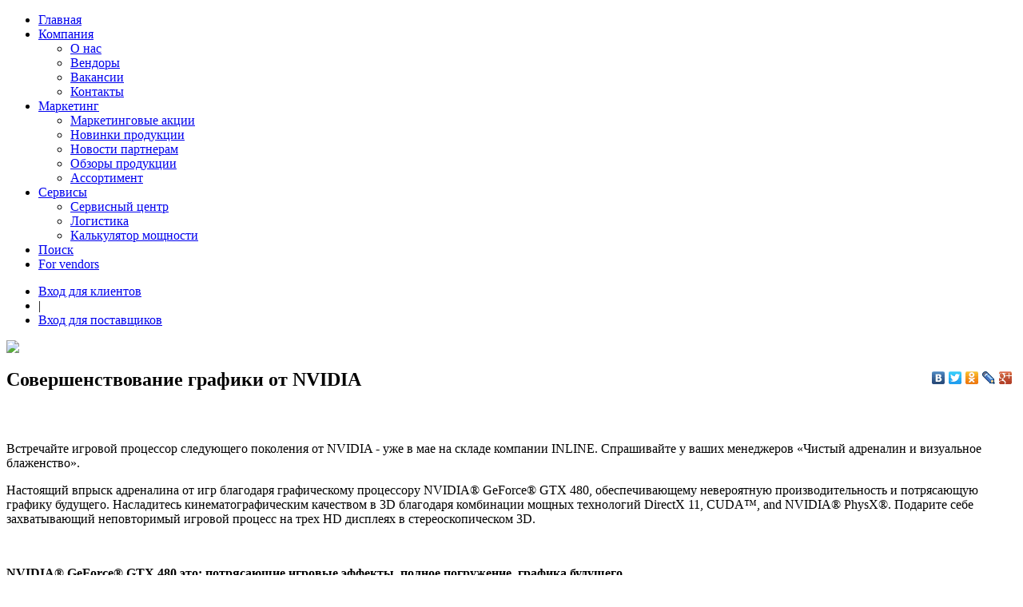

--- FILE ---
content_type: text/html; charset=utf-8
request_url: http://www.inline-online.ru/products/85/
body_size: 12175
content:

<!DOCTYPE html PUBLIC "-//W3C//DTD XHTML 1.0 Transitional//EN" "http://www.w3.org/TR/xhtml1/DTD/xhtml1-transitional.dtd">

<html xmlns="http://www.w3.org/1999/xhtml" >
<head><title>
	Новинки продукции, компания INLINE, Совершенствование графики от NVIDIA
</title><meta name="yandex-verification" content="5e762958f419240c" /><link href="/css/style.css" rel="stylesheet" type="text/css" /><link href="/css/highslide.css" rel="stylesheet" type="text/css" />
	<!--[if lte IE 7]><link href="/css/ie6-7.css" rel="stylesheet" type="text/css" /><![endif]-->
	<!--[if lte IE 8]>
	<script type="text/javascript" src="/js/PIE.js"></script>
	<script type="text/javascript" src="/js/html5support.js"></script>
	<![endif]-->
	<script type="text/javascript" src="/js/jquery-1.3.2.min.js"></script>
	<script src="/js/highslide-full.min.js" type="text/javascript"></script>
	<script src="/js/highslide.config.js" type="text/javascript"></script>
</head>
<body>
<form method="post" action="./?id=85" id="ctl01">
<div class="aspNetHidden">
<input type="hidden" name="__VIEWSTATE" id="__VIEWSTATE" value="/wEPDwULLTE2MzgzNTE1ODJkZJg2qnSlo6Nl0rqzzB14zn+lg7QA" />
</div>

<div class="aspNetHidden">

	<input type="hidden" name="__VIEWSTATEGENERATOR" id="__VIEWSTATEGENERATOR" value="E98BA2C4" />
</div>
<div class="min-w">
	<div class="wrapper">
		<div class="container">
			<div class="content">
				<section class="mainContent">
					<div class="indent">
						<nav class="menu">
							<ul>
								<li><a  href="/">Главная</a></li>
								<li><a class="inactive" href="#" onclick="return false;">Компания</a>
									<ul>
										<li><a href="/about/">О нас</a></li>
										<li><a href="/about/vendors/">Вендоры</a></li>
										<li><a href="/about/vacancies/">Вакансии</a></li>
										<li><a href="/contacts/">Контакты</a></li>
									</ul>
								</li>
								<li><a class="active" class="inactive" href="#" onclick="return false;">Маркетинг</a>
									<ul>
										<li><a href="/actions/">Маркетинговые акции</a></li>
										
										<li><a href="/products/">Новинки продукции</a></li>
										<li><a href="/partners/">Новости партнерам</a></li>
										
										<li><a href="/focusproduct/">Обзоры продукции</a></li>
                                        <li><a href="/catalog/">Ассортимент</a></li>
									</ul>
								</li>
								<li><a href="#" class="inactive" onclick="return false;">Сервисы</a>
									<ul>
										<li><a href="/about/service/">Сервисный центр</a></li>
										<li><a href="/about/logistic/">Логистика</a></li>
										<li><a href="/bequiet/calculator/">Калькулятор мощности</a></li>
									</ul>
								</li>
								<li><a href="/search/">Поиск</a></li>
								<li><a href="/vendors/">For vendors</a></li>
							</ul>
						</nav>
						<div class="auth-block">
							<ul>
								
									<li><a href="http://www.inline-online.ru/pwd/login.aspx?returnUrl=/es3/">Вход для клиентов</a></li>
									<li>|</li>
									<li><a href="http://www.inline-online.ru/pwd/login.aspx?returnUrl=/base1/clients/?page=lot_all">Вход для поставщиков</a></li>
								
							</ul>
						</div>
						<div class="top-image">
							
							
	<img src="/css/img/products.jpg" width="1000" height="277" alt=" "/>

						</div>

						
    <h1>Совершенствование графики от NVIDIA</h1><script type="text/javascript" src="//yandex.st/share/share.js" charset="utf-8"></script><div class="yashare-auto-init" style="float:right;position:relative;top:-50px;" data-yashareL10n="ru" data-yashareType="none" data-yashareQuickServices="vkontakte,facebook,twitter,odnoklassniki,lj,gplus"></div>
<div style="overflow:hidden;width:100%;"><p>Встречайте игровой процессор следующего поколения от NVIDIA - уже в мае на складе компании INLINE. Спрашивайте у ваших менеджеров &laquo;Чистый адреналин и визуальное блаженство&raquo;.</p>
<p>Настоящий впрыск адреналина от игр благодаря графическому процессору NVIDIA&reg; GeForce&reg; GTX 480, обеспечивающему невероятную производительность и потрясающую графику будущего. Насладитесь кинематографическим качеством в 3D благодаря комбинации мощных технологий DirectX 11, CUDA&trade;, and NVIDIA&reg; PhysX&reg;. Подарите себе захватывающий неповторимый игровой процесс на трех HD дисплеях в стереоскопическом 3D.</p>
<p>&nbsp;<img src="../../storage/images/header_productshot1.jpg" alt="" width="266" height="167" /></p>
<p><strong>NVIDIA&reg; GeForce&reg; GTX 480 это: потрясающие игровые эффекты, полное погружение, графика будущего.</strong></p>
<p><strong>Более подробную информацию смотрите на сайте компании: <a href="http://www.nvidia.ru/object/product_geforce_gtx_480_ru.html">http://www.nvidia.ru/object/product_geforce_gtx_480_ru.html</a></strong></p><a title="Все новинки продукции" href="/products/">Смотреть все новинки продукции</a></div>


						<div class="bottom-place">
							
	<a href="/click.ashx?id=70&amp;url=http://www.inline-online.ru/products/1871/"><p><img src="/storage/images/valkyrie!.jpg" alt="" width="900" height="250" /></p></a>

						</div>
					</div>
				</section>
				<aside class="aside">
					<div class="indent">
						<div class="logo"><a href="/"><img src="/css/img/logo.png" alt="Компания INLINE"/></a></div>
						<ul class="menu2">
							<li><a href="/b2b/"><span>B2B</span></a></li>
							<li><a href="/esnew/catalog/#tab:categories"><span>Каталог</span></a></li>
							<li><a href="/contacts/"><span>Контакты</span></a></li>
							<li class="last"><a href="/register/"><span>Регистрация</span></a></li>
						</ul>
						<h3><a href="/actions/">Маркетинговые акции</a></h3>
<div class="news"><article><div class="date">04 сентября 2025 - 02 ноября 2025</div>
    <h4><a href="/actions/1963/" title="Корпус Deepcool CH780 WH - скидка от 15%!">Корпус Deepcool CH780 WH - скидка от 15%!</a></h4><a href="/actions/1963/" title="Корпус Deepcool CH780 WH - скидка от 15%!" class="more-link">&gt;&gt;</a></article><article><div class="date">26 августа 2025 - 31 декабря 2025</div>
    <h4><a href="/actions/1955/" title="Специальные цены на Deepcool AK400!">Специальные цены на Deepcool AK400!</a></h4><a href="/actions/1955/" title="Специальные цены на Deepcool AK400!" class="more-link">&gt;&gt;</a></article><article><div class="date">18 августа 2025 - 12 сентября 2025</div>
    <h4><a href="/actions/1947/" title="Спецпредложение Deepcool!">Спецпредложение Deepcool!</a></h4><a href="/actions/1947/" title="Спецпредложение Deepcool!" class="more-link">&gt;&gt;</a></article></div>
						<h3><a href="/focusproduct/">Обзоры продукции</a></h3>
<div class="news"><article><div class="date">18 июня 2024</div>
    <h4><a href="/focusproduct/1837/" title="Сборка в новом корпусе 1STPLAYER DK D7!">Сборка в новом корпусе 1STPLAYER DK D7!</a></h4><a href="/focusproduct/1837/" title="Сборка в новом корпусе 1STPLAYER DK D7!" class="more-link">&gt;&gt;</a></article><article><div class="date">12 июня 2024</div>
    <h4><a href="/focusproduct/1832/" title="Chieftec Atmos и корпус Powercase ByteFlow - интересная сборка от Анны Костенко!">Chieftec Atmos и корпус Powercase ByteFlow - интересная сборка от Анны Костенко!</a></h4><a href="/focusproduct/1832/" title="Chieftec Atmos и корпус Powercase ByteFlow - интересная сборка от Анны Костенко!" class="more-link">&gt;&gt;</a></article><article><div class="date">08 июня 2024</div>
    <h4><a href="/focusproduct/1833/" title="Видео-обзор накопителя SSD Acer Predator M.2 2280 NVMe 1.4 PCIe Gen4х4 GM7000">Видео-обзор накопителя SSD Acer Predator M.2 2280 NVMe 1.4 PCIe Gen4х4 GM7000</a></h4><a href="/focusproduct/1833/" title="Видео-обзор накопителя SSD Acer Predator M.2 2280 NVMe 1.4 PCIe Gen4х4 GM7000" class="more-link">&gt;&gt;</a></article></div>
						<div class="image1">
							
	<a href="/click.ashx?id=69&amp;url=http://www.inline-online.ru/products/1875/"><p><img src="/storage/images/Xastra.jpg" alt="" width="300" height="250" /></p></a>

						</div>
					</div>					
				</aside>
			</div>
			<footer class="footer">
				<div class="b-menu"><a href="/">Главная</a> <span>|</span> <a href="/about/">О компании</a> <span>|</span> <a href="/search/">Поиск</a> <span>|</span> <a href="/about/service/">Сервис центр</a> <span>|</span> <a href="/contacts/">Контакты</a> <span>|</span> <a href="/products/">Новинки продукции</a> <span>|</span> <a href="/events/">Мероприятия</a> <span>|</span> <a href="/about/vacancies/">Вакансии</a> <span>|</span> <a href="/focusproduct/">Фокусный продукт</a></div>
				<div class="liveinternet">
					<!--LiveInternet counter-->
					<script type="text/javascript"><!--
					document.write("<a href='http://www.liveinternet.ru/click' " +
                    "target=_blank><img src='//counter.yadro.ru/hit?t44.1;r" +
                    escape(document.referrer) + ((typeof (screen) == "undefined") ? "" :
                    ";s" + screen.width + "*" + screen.height + "*" + (screen.colorDepth ?
                    screen.colorDepth : screen.pixelDepth)) + ";u" + escape(document.URL) +
                    ";" + Math.random() + "' alt='' title='LiveInternet' " + "border='0' width='31' height='31'><\/a>")
                    //--></script><!--/LiveInternet-->
				</div>
				Copyright <span>|</span> INLINE 1996-2026 ©
			</footer> 
		</div>
	</div>
</div>
</form>
<script type="text/javascript">
	var _gaq = _gaq || [];
	_gaq.push(['_setAccount', 'UA-16585435-1']);
	_gaq.push(['_trackPageview']);

	(function () {
		var ga = document.createElement('script'); ga.type = 'text/javascript'; ga.async = true;
		ga.src = ('https:' == document.location.protocol ? 'https://ssl' : 'http://www') + '.google-analytics.com/ga.js';
		var s = document.getElementsByTagName('script')[0]; s.parentNode.insertBefore(ga, s);
	})();
</script>
<!-- Yandex.Metrika counter -->
<script type="text/javascript">(function (d, w, c) { (w[c] = w[c] || []).push(function () { try { w.yaCounter1066097 = new Ya.Metrika({ id: 1066097, clickmap: true }); } catch (e) { } }); var n = d.getElementsByTagName("script")[0], s = d.createElement("script"), f = function () { n.parentNode.insertBefore(s, n); }; s.type = "text/javascript"; s.async = true; s.src = (d.location.protocol == "https:" ? "https:" : "http:") + "//mc.yandex.ru/metrika/watch.js"; if (w.opera == "[object Opera]") { d.addEventListener("DOMContentLoaded", f); } else { f(); } })(document, window, "yandex_metrika_callbacks");</script><noscript><div><img src="//mc.yandex.ru/watch/1066097" style="position:absolute; left:-9999px;" alt="" /></div></noscript>
<!-- /Yandex.Metrika counter -->
</body>
</html>